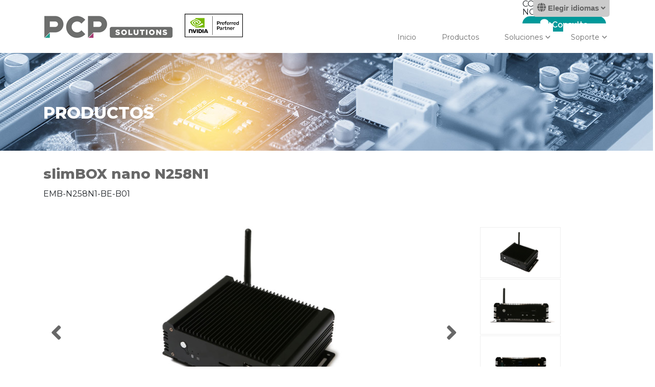

--- FILE ---
content_type: text/html; charset=UTF-8
request_url: https://www.pcpsol.com/es/product_detail.php?id=115&cid=62&page=1
body_size: 4819
content:

<!DOCTYPE html>
<html lang="en">

<head>
        <meta charset="UTF-8">
    <meta name="viewport" content="width=device-width, initial-scale=1.0">
    <meta http-equiv="X-UA-Compatible" content="ie=edge">
    <title>PCP Solutions</title>

    <link href="https://fonts.googleapis.com/css2?family=Montserrat:ital,wght@0,400;0,800;0,900;1,500;1,600&family=Raleway:wght@600;700&display=swap" rel="stylesheet">
    <link rel="stylesheet" href="../css/bootstrap-reboot.min.css">
    <link rel="stylesheet" href="../css/bootstrap-grid.min.css">
    <link rel="stylesheet" href="../css/slick.css">
    <link rel="stylesheet" href="https://cdnjs.cloudflare.com/ajax/libs/font-awesome/5.8.2/css/all.min.css">
    <link rel="stylesheet" href="../css/style.css"> 
    <link rel="stylesheet" href="../css/style_adj.css">   

<!-- Google Tag Manager -->
<script>(function(w,d,s,l,i){w[l]=w[l]||[];w[l].push({'gtm.start':
new Date().getTime(),event:'gtm.js'});var f=d.getElementsByTagName(s)[0],
j=d.createElement(s),dl=l!='dataLayer'?'&l='+l:'';j.async=true;j.src=
'https://www.googletagmanager.com/gtm.js?id='+i+dl;f.parentNode.insertBefore(j,f);
})(window,document,'script','dataLayer','GTM-WHCGGGNB');</script>
<!-- End Google Tag Manager -->	


</head>

<body>


    <div class="page-wrap">

        

<!-- Google Tag Manager (noscript) -->
<noscript><iframe src="https://www.googletagmanager.com/ns.html?id=GTM-WHCGGGNB"
height="0" width="0" style="display:none;visibility:hidden"></iframe></noscript>
<!-- End Google Tag Manager (noscript) -->

<header class="site-header">



	<div class="" style="margin-left: 80%;position: absolute;top: 0px;">

                COMUNÍQUESE CON NOSOTROS
                <a href="/cdn-cgi/l/email-protection#781116090d110a0138081b080b1714561b1715" class="contact-btn"><i class="fas fa-comments"></i>Consulta</a>

            </div>
            <div class="container">

                <div class="lang-dropdown" >
                    <button type="button" id="langDropdownToggle">
                    <i class="fas fa-globe"></i> Elegir idiomas <i class="fas fa-angle-down"></i> </i>
                  </button>
                    <div class="dropdown-menu">
                        <a class="dropdown-item" href="/en/product_detail.php?id=115&cid=62&page=1">ENGLISH</a>
                        <a class="dropdown-item" href="/tc/product_detail.php?id=115&cid=62&page=1">繁體中文</a>
                        <a class="dropdown-item" href="/sc/product_detail.php?id=115&cid=62&page=1">简体中文</a>
                        <a class="dropdown-item" href="/de/product_detail.php?id=115&cid=62&page=1">DEUTSCH</a>
                        <a class="dropdown-item" href="/es/product_detail.php?id=115&cid=62&page=1">ESPAÑOL</a>
                    </div>
                </div>
		

                <div class="site-logo">
                    <a href="index.php"><img src="../images/logo.png" alt="PCP Solutions Logo" class="img-fluid"></a>
					<img src="../images/nvidia-preferred-partner-badge-rgb-for-screen.png" style="max-height:60px"class="img-fluid">
                    <button type="button" class="menu-toggle" id="menuToggle"><i class="fas fa-bars"></i></button>
                </div>

                <nav class="site-main-nav">
                    <button type="button" class="menu-close" id="menuClose"><i class="fas fa-times"></i></button>
                    <ul class="nav-ul">
                        <li><a href="index.php">Inicio</a></li>
                        <li><a href="products.php">Productos</a></li>
                        <li class="has-submenu">
                            <a href="solutions.php?pid=4">Soluciones</a>
                            <ul class="submenu">
                                                                        <li><a href="solutions.php?pid=4">Descripción general</a></li>
                                                                                <li><a href="solutions.php?pid=8">Señalización digital</a></li>
                                                                                <li><a href="solutions.php?pid=13">Casino y juegos</a></li>
                                                                                <li><a href="solutions.php?pid=18">Dispositivo de información</a></li>
                                                                                <li><a href="solutions.php?pid=23">Seguridad</a></li>
                                                                                <li><a href="solutions.php?pid=28">Finanzas y bancos</a></li>
                                                                                <li><a href="solutions.php?pid=33">Industria y fabricación</a></li>
                                                                                <li><a href="solutions.php?pid=38">Sector médico y atención de la salud</a></li>
                                        

<!--                                 <li><a href="">Overview</a></li>
                                <li><a href="">Digital Signage</a></li>
                                <li><a href="">Casino & Gaming</a></li>
                                <li><a href="">Information Appliance</a></li>
                                <li><a href="">Security</a></li>
                                <li><a href="">Finance & Banking</a></li>
                                <li><a href="">Industrial & Manufacturing</a></li>
                                <li><a href="">Medical & Healthcare</a></li> -->
                            </ul>
                        </li>
                        <li class="has-submenu">
                            <a href="support.php?pid=3">Soporte</a>
                            <ul class="submenu">
                                                                        <li><a href="support.php?pid=3">Comuníquese con nosotros</a></li>
                                                                                <li><a href="support.php?pid=6">Oficina central</a></li>
                                                                                <li><a href="support.php?pid=7">Acerca de PCP Solutions</a></li>
                                        

                                <!-- <li><a href="">Contact Us</a></li>
                                <li><a href="">Head Office</a></li>
                                <li><a href="">About Us</a></li> -->
                            </ul>
                        </li>
                    </ul>

                </nav>

            </div>

        </header>
        <div class="page-title-top products-title-top">

            <div class="container">

                <h1>PRODUCTOS</h1>

            </div>

        </div>

        <main class="site-main-content py-4">

            <div class="container">

                                <div class="product-single">

                    <h2 class="product-title">
                        slimBOX nano N258N1                    </h2>
						<p>
                        EMB-N258N1-BE-B01                    </p>

                    <div class="row">

                        <div class="col-md-9 mb-4">

                            <div class="product-main-gallery">
                                <div><img src="../attachment/product/1594375224wAulN.jpg" alt="Product Image"></div><div><img src="../attachment/product/1594375174wMjOS.jpg" alt="Product Image"></div><div><img src="../attachment/product/1594375174hRWAm.jpg" alt="Product Image"></div><div><img src="../attachment/product/15943751746ODRS.jpg" alt="Product Image"></div>                            </div>

                        </div>

                        <div class="col-md-2 mb-4">

                            <div class="product-gallery-nav">

                                <div><img src="../attachment/product/1594375224wAulN.jpg"  alt="Product Image"></div><div><img src="../attachment/product/1594375174wMjOS.jpg"  alt="Product Image"></div><div><img src="../attachment/product/1594375174hRWAm.jpg"  alt="Product Image"></div><div><img src="../attachment/product/15943751746ODRS.jpg"  alt="Product Image"></div>
                            </div>

                        </div>

                    </div>

                    <ul class="nav-tabs">
                        <li class="active">
                            <a href="#desc">Descripción</a>
                        </li>
                        <li>
                            <a href="#specs">Especificaciones</a>
                        </li>
                        <li>
                            <a href="#downloads">Descargas</a>
                        </li>
                    </ul>
                    <div class="tab-content">
                        <div class="tab-pane" id="desc">
                            <h4>Descripción del producto</h4>
                            <span class="cms_content"><p>SKU: EMB-N258N1-BE-B01</p>

<p>&nbsp;</p>

<p>La exclusividad define a esta plataforma de alto rendimiento y versatilidad. Con un Tegra K1 de cuatro n&uacute;cleos NVIDIA en su n&uacute;cleo, el slimBOX nano N258N1 pone a disposici&oacute;n de sus proyectos la incre&iacute;ble potencia de una GPU Kepler con tecnolog&iacute;a CUDA, lo que mejora la eficiencia para las aplicaciones de uso intensivo de recursos y demuestra que es la &uacute;nica reproducci&oacute;n 4K perfecta en una plataforma ARM. Ya sea si lo necesita para un laboratorio de investigaci&oacute;n o para una vitrina de se&ntilde;alizaci&oacute;n digital Ultra HD din&aacute;mica, el slimBOX nano N258N1 est&aacute; concebido para la versatilidad. Un dise&ntilde;o sin ventilador permite que esta unidad se instale incluso en las ubicaciones m&aacute;s sensibles a ruidos. Un sistema operativo Linux precargado sienta las bases para una cantidad innumerable de aplicaciones industriales disponibles actualmente en el mercado.</p></span>
                        </div>
                        <div class="tab-pane cms-content" id="specs">
                            <h4>Especificaciones del producto</h4>
                            <p>SKU: EMB-N258N1-BE-B01</p>

<p>&nbsp;</p>

<table border="0" cellpadding="0" cellspacing="0" style="width:100%;" width="440">
	<tbody>
		<tr valign="top">
			<td border:1px="" dotted="" height="76" rowspan="3" width="72"><strong>Computing</strong><br />
			<strong>System</strong></td>
			<td border:1px="" dotted="" width="117">
			<p>Processor</p>
			</td>
			<td border:1px="" dotted="" width="251">
			<p>NVIDIA Tegra K1 (CD575M) 2.2GHz<br />
			Quad-core ARM Cortex-A15 SoC</p>
			</td>
		</tr>
		<tr valign="top">
			<td border:1px="" dotted="" width="117">
			<p>System Memory</p>
			</td>
			<td border:1px="" dotted="" width="251">
			<p>Onboard 2GB DDR3L @933Mhz</p>
			</td>
		</tr>
		<tr>
		</tr>
		<tr valign="top">
			<td border:1px="" dotted="" height="55" rowspan="2">
			<p><strong>Graphics</strong></p>
			</td>
			<td border:1px="" dotted="">
			<p>Graphics Engine</p>
			</td>
			<td border:1px="" dotted="" width="251">
			<p>NVIDIA Kepler GPU with 192 CUDA cores</p>
			</td>
		</tr>
		<tr valign="top">
			<td border:1px="" dotted="" height="34">
			<p>HD Video&nbsp;Capability</p>
			</td>
			<td border:1px="" dotted="" width="251">
			<p>HDMI 1.4a: 3840 x 2160 @30Hz;<br />
			4096 x 2160 @24Hz;&nbsp;3200 x 2000 @60Hz</p>
			</td>
		</tr>
		<tr valign="top">
			<td border:1px="" dotted="" height="55" rowspan="2">
			<p><strong>Storage</strong></p>
			</td>
			<td border:1px="" dotted="">
			<p>Mass Storage</p>
			</td>
			<td border:1px="" dotted="" width="251">
			<p>16GB eMMC Flash Storage</p>
			</td>
		</tr>
		<tr valign="top">
			<td border:1px="" dotted="" height="21">
			<p>Card Reader</p>
			</td>
			<td border:1px="" dotted="" width="251">
			<p>SD/SDHC/SDXC</p>
			</td>
		</tr>
		<tr valign="top">
			<td border:1px="" dotted="" height="270" rowspan="9">
			<p><strong>I/O Ports</strong></p>
			</td>
			<td border:1px="" dotted="">
			<p>Video Output</p>
			</td>
			<td border:1px="" dotted="" width="251">
			<p>1 x HDMI 1.4<br />
			1 x DisplayPort 1.2</p>
			</td>
		</tr>
		<tr valign="top">
			<td border:1px="" dotted="" height="34">
			<p>Audio</p>
			</td>
			<td border:1px="" dotted="" width="251">
			<p>Microphone, Headphone</p>
			</td>
		</tr>
		<tr valign="top">
			<td border:1px="" dotted="" height="34">
			<p>USB Port</p>
			</td>
			<td border:1px="" dotted="" width="251">
			<p>2 x USB 3.0 Type-A<br />
			2 x USB 2.0 Type-A</p>
			</td>
		</tr>
		<tr valign="top">
			<td border:1px="" dotted="" height="34">
			<p>LAN</p>
			</td>
			<td border:1px="" dotted="" width="251">
			<p>1 x Gigabit LAN</p>
			</td>
		</tr>
		<tr valign="top">
			<td border:1px="" dotted="" height="34">
			<p>Antenna</p>
			</td>
			<td border:1px="" dotted="" width="251">
			<p>1 x&nbsp;WiFi SMA connector</p>
			</td>
		</tr>
		<tr valign="top">
			<td border:1px="" dotted="" height="34">
			<p>WiFi</p>
			</td>
			<td border:1px="" dotted="" width="251">
			<p>802.11ac/a/b/g/n</p>
			</td>
		</tr>
		<tr valign="top">
			<td border:1px="" dotted="" height="34">
			<p>Legacy I/O</p>
			</td>
			<td border:1px="" dotted="" width="251">
			<p>1 x RS-232 serial port</p>
			</td>
		</tr>
		<tr valign="top">
			<td border:1px="" dotted="" height="34">
			<p>Expansion</p>
			</td>
			<td border:1px="" dotted="" width="251">
			<p>1 x mini-PCIe&nbsp;half-size slot for WIFI module</p>
			</td>
		</tr>
		<tr>
		</tr>
		<tr valign="top">
			<td border:1px="" dotted="" height="34" rowspan="3">
			<p><strong>Mechanical</strong></p>
			</td>
			<td border:1px="" dotted="" height="34">
			<p>Case</p>
			</td>
			<td border:1px="" dotted="" width="251">
			<p>Fanless aluminum extrusion enclosure<br />
			Dimension&nbsp;160mm(W) x 132mm(D) x 50.7mm(H)</p>
			</td>
		</tr>
		<tr valign="top">
			<td border:1px="" dotted="" height="34">
			<p>Power Supply</p>
			</td>
			<td border:1px="" dotted="" width="251">
			<p>Universal AC Adapter O/P: DC 12V/60W<br />
			2 x AC power cords for US and EU regions</p>
			</td>
		</tr>
		<tr valign="top">
			<td border:1px="" dotted="" height="34">
			<p>Case Mounting</p>
			</td>
			<td border:1px="" dotted="" width="251">
			<p>L-shape mounting, VESA mounting holes,<br />
			Rubber feet, DIN rail holes</p>
			</td>
		</tr>
		<tr valign="top">
			<td border:1px="" colspan="2" dotted="" height="34">
			<p><strong>Supported Operating System</strong></p>
			</td>
			<td border:1px="" dotted="" width="251">
			<p>Linux for Tegra (L4T) OS based on Ubuntu 14.04<br />
			Linux kernel 3.10.24</p>
			</td>
		</tr>
		<tr valign="top">
			<td border:1px="" colspan="2" dotted="" height="34"><strong>Longevity Support</strong></td>
			<td border:1px="" dotted="" width="251">Yes</td>
		</tr>
	</tbody>
</table>                        </div>
                        <div class="tab-pane cms-content" id="downloads">
                            <h4>Descargas</h4>
                            <table border="0" cellpadding="1" cellspacing="1" style="width:270px;">
	<tbody>
		<tr>
			<td><strong>Folleto del producto</strong></td>
			<td><strong><a download="N258N1_ProductBrochure.pdf" href="../attachment/upload/N258N1_ProductBrochure.pdf"><img alt="" src="../attachment/upload/pdf_icon.png" style="width: 70px; height: 66px;" /></a></strong></td>
		</tr>
		<tr>
			<td>&nbsp;</td>
			<td>&nbsp;</td>
		</tr>
		<tr>
			<td><strong>Im&aacute;genes del producto</strong></td>
			<td><a download="N258N1_ProductImage.zip" href="../attachment/upload/N258N1_ProductImage.zip"><img alt="" src="../attachment/upload/zip_icon.png" style="width: 70px; height: 70px;" /></a></td>
		</tr>
	</tbody>
</table>

<p>&nbsp;</p>                        </div>
                                                <a href="products.php?cid=62page=1" class="back-btn">Regresar</a>
                    </div>
            </div>

            </div>

        </main>

        <footer class="site-footer">

    <div class="container">

        <div class="row d-md-flex align-items-center">

            <div class="col-md-6">

                <small></small>

            </div>

           <!-- <div class="col-md-6 d-flex align-items-center justify-content-md-end justify-content-center">

                COMUNÍQUESE CON NOSOTROS
                <a href="mailto:inquiry@pcpsol.com" class="contact-btn"><i class="fas fa-comments"></i>Consulta</a>

            </div>-->

        </div>

    </div>

</footer>
        <div class="overlay"></div>

    </div>

    <script data-cfasync="false" src="/cdn-cgi/scripts/5c5dd728/cloudflare-static/email-decode.min.js"></script><script src="../js/jquery.js"></script>
<script src="../js/slick.min.js"></script>
<script src="../js/script.js"></script>

<script>
    $(function() {

        $('.tab-content #desc').show();

        $('.nav-tabs li a').click(function(e) {

            e.preventDefault();
            var target = $(this).attr('href');
            $(this).parent().addClass('active');
            $('.nav-tabs li').removeClass('active');
            $('.tab-content .tab-pane').hide();
            $(target).fadeIn();

        });


        $('.product-main-gallery').slick({
            slidesToShow: 1,
            slidesToScroll: 1,
            dots: false,
            asNavFor: '.product-gallery-nav',
            prevArrow: '<button type="button" class="prev"><i class="fas fa-angle-left"></i></button>',
            nextArrow: '<button type="button" class="next"><i class="fas fa-angle-right"></i></button>'
        });
        $('.product-gallery-nav').slick({
            slidesToShow: 4,
            slidesToScroll: 1,
            asNavFor: '.product-main-gallery',
            dots: false,
            centerMode: false,
            focusOnSelect: true,
            vertical: true,
            verticalSwiping: true,
            prevArrow: '<button type="button" class="prev"><i class="fas fa-angle-up"></i></button>',
            nextArrow: '<button type="button" class="next"><i class="fas fa-angle-down"></i></button>',
            responsive: [{
                breakpoint: 768,
                settings: {
                    vertical: false,
                    verticalSwiping: false,
                    prevArrow: '<button type="button" class="prev"><i class="fas fa-angle-left"></i></button>',
                    nextArrow: '<button type="button" class="next"><i class="fas fa-angle-right"></i></button>',
                }
            }, {
                breakpoint: 480,
                settings: {
                    slidesToShow: 2,
                    vertical: false,
                    verticalSwiping: false,
                    prevArrow: '<button type="button" class="prev"><i class="fas fa-angle-left"></i></button>',
                    nextArrow: '<button type="button" class="next"><i class="fas fa-angle-right"></i></button>',
                }
            }]
        });

        $('#cboFilter1, #cboFilter2, #cboFilter3, #cboFilter4, #cboFilter5').change(function() {
            location.href = "products.php?cid=62"
                            + "&f1=" + $("#cboFilter1").val() 
                            + "&f2=" + $("#cboFilter2").val() 
                            + "&f3=" + $("#cboFilter3").val() 
                            + "&f4=" + $("#cboFilter4").val() 
                            + "&f5=" + $("#cboFilter5").val() ;
        });
        
        $('.page-wrap.subpage').css('min-height',screen.height - 50);

        // john 2020-7-27 add 重置功能
        $(".product-sr-form #reset").click(function () {
            window.location.href="products.php";
        });
    });
</script>
<script defer src="https://static.cloudflareinsights.com/beacon.min.js/vcd15cbe7772f49c399c6a5babf22c1241717689176015" integrity="sha512-ZpsOmlRQV6y907TI0dKBHq9Md29nnaEIPlkf84rnaERnq6zvWvPUqr2ft8M1aS28oN72PdrCzSjY4U6VaAw1EQ==" data-cf-beacon='{"version":"2024.11.0","token":"cefe8150db8342fe8f43ff3f40761ff4","r":1,"server_timing":{"name":{"cfCacheStatus":true,"cfEdge":true,"cfExtPri":true,"cfL4":true,"cfOrigin":true,"cfSpeedBrain":true},"location_startswith":null}}' crossorigin="anonymous"></script>
</body>

</html>

--- FILE ---
content_type: text/css
request_url: https://www.pcpsol.com/css/style.css
body_size: 5264
content:
body {
    background-color: #ffffff;
    font-family: 'Montserrat', sans-serif;
    font-size: 1rem;
    line-height: 1.7;
}

a {
    display: inline-block;
    -webkit-transition: all 0.3s ease-in-out;
    -o-transition: all 0.3s ease-in-out;
    transition: all 0.3s ease-in-out;
    color: #6d6d6d;
}

a:hover {
    color: #01999a;
    text-decoration: none;
}

h1,
h2,
h3,
h4,
h5,
h6 {
    font-weight: 700;
    line-height: 1.3;
}

ul,
ol {
    margin: 0;
    padding: 0;
    list-style: none;
}

.img-fluid {
    max-width: 100%;
}

.menu-toggle,
.menu-close {
    display: -webkit-inline-box;
    display: -ms-inline-flexbox;
    display: inline-flex;
    -webkit-box-align: center;
    -ms-flex-align: center;
    align-items: center;
    -webkit-box-pack: center;
    -ms-flex-pack: center;
    justify-content: center;
    -webkit-box-flex: 0;
    -ms-flex: 0 0 40px;
    flex: 0 0 40px;
    width: 40px;
    height: 40px;
    background: #000000;
    color: #ffffff;
    border: none;
    -webkit-user-select: none;
    -moz-user-select: none;
    -ms-user-select: none;
    user-select: none;
    cursor: pointer;
}

.overlay {
    position: fixed;
    top: 0;
    left: 0;
    right: 0;
    bottom: 0;
    background-color: rgba(0, 0, 0, 0.5);
    opacity: 0;
    visibility: hidden;
    z-index: 999;
    -webkit-transition: opacity 300ms ease-in-out;
    -o-transition: opacity 300ms ease-in-out;
    transition: opacity 300ms ease-in-out;
}

.page-wrap {
    position: relative;
    top: 0;
    left: 0;
    -webkit-transition: left 610ms cubic-bezier(0, .8, .55, 1);
    -o-transition: left 610ms cubic-bezier(0, .8, .55, 1);
    transition: left 610ms cubic-bezier(0, .8, .55, 1);
}

.page-wrap.show {
    left: 300px;
}

.page-title-top {
    width: 100%;
    height: 200px;
    background: url('../images/products-title-top.jpg') no-repeat center center;
    background-size: cover;
    display: -webkit-box;
    display: -ms-flexbox;
    display: flex;
}

.products-title-top {
    background: url('../images/banner_PRODUCTS.jpg') no-repeat center center;
}

.solutions-title-top {
    background: url('../images/banner_SOLUTIONS.jpg') no-repeat center center;
}

.support-title-top {
    background: url('../images/banner_SUPPORT.jpg') no-repeat center center;
}

.page-title-top .container {
    display: -webkit-box;
    display: -ms-flexbox;
    display: flex;
    -webkit-box-pack: start;
    -ms-flex-pack: start;
    justify-content: start;
    -webkit-box-align: end;
    -ms-flex-align: end;
    align-items: flex-end;
}

.page-title-top h1 {
    text-transform: uppercase;
    color: #ffffff;
    padding-bottom: 3.125rem;
}

/*======Header=====*/

.site-header {
    line-height: 1;
    padding: 2.0625rem 0 0 0;
}

.site-header>.container {
    position: relative;
}

.site-logo {
    display: -webkit-box;
    display: -ms-flexbox;
    display: flex;
    -webkit-box-align: end;
    -ms-flex-align: end;
    align-items: flex-end;
    -webkit-box-pack: start;
    -ms-flex-pack: start;
    justify-content: flex-start;
    padding-bottom: 1.25rem;
}

.site-logo a {
    padding-right: 0.9375rem;
    -webkit-box-flex: 0;
    -ms-flex: 0 0 auto;
    flex: 0 0 auto;
}

.site-logo .menu-toggle {
    margin-left: auto;
}

.lang-dropdown {
    position: absolute;
    top: -33px;
    right: 15px;
    font-family: 'Lato', sans-serif;
    font-weight: 700;
    border-bottom-left-radius: 5px;
    border-bottom-right-radius: 5px;
    background-color: #cbcbcb;
}

.lang-dropdown.show {
    border-radius: 0;
}

.lang-dropdown button {
    color: #656565;
    background: transparent;
    border: none;
    padding: 0.3125rem 0.5rem 0.625rem 0.5rem;
    cursor: pointer;
    -webkit-user-select: none;
    -moz-user-select: none;
    -ms-user-select: none;
    user-select: none;
    font-weight: 700;
    font-size: 0.9375rem;
    outline: 0;
}

.lang-dropdown .fa-globe {
    font-size: 1.125rem;
}

.lang-dropdown .fa-angle-down {
    font-size: 0.875rem;
}

.lang-dropdown .dropdown-menu {
    display: none;
    position: relative;
    top: 100%;
    left: 0;
    width: 100%;
    z-index: 5;
    border-bottom-left-radius: 5px;
    border-bottom-right-radius: 5px;
    overflow: hidden;
}

.lang-dropdown .dropdown-menu .dropdown-item {
    display: block;
    padding: 0.3125rem 0.625rem;
    background: #cbcbcb;
    color: #656565;
    font-size: 1rem;
}

.lang-dropdown .dropdown-menu .dropdown-item:hover {
    background: #ffffff;
    color: #656565;
}

.site-main-nav .nav-ul li a {
    display: block;
    font-weight: 500;
    /* text-transform: uppercase; */
    background-color: #ffffff;
    font-size: 0.875rem;
}

.site-main-nav .nav-ul>li>a {
    padding: 0.625rem 0.9375rem;
}

.site-main-nav .has-submenu,
.site-main-nav .has-submenu>a {
    position: relative;
}

.site-main-nav .has-submenu>a::after {
    content: '';
    display: block;
    width: 10px;
    height: 10px;
    position: absolute;
    top: 50%;
    -webkit-transform: translateY(-50%) rotate(90deg);
    -ms-transform: translateY(-50%) rotate(90deg);
    transform: translateY(-50%) rotate(90deg);
    right: 5px;
    opacity: 1;
    background: url("data:image/svg+xml,%3Csvg width='1024' height='1792' xmlns='http://www.w3.org/2000/svg'%3E%3Cg%3E%3Ctitle%3Ebackground%3C/title%3E%3Crect fill='none' id='canvas_background' height='1794' width='1026' y='-1' x='-1'/%3E%3C/g%3E%3Cg%3E%3Ctitle%3ELayer 1%3C/title%3E%3Cpath fill='%23666666' stroke='null' id='svg_1' d='m992.9905,895.999992q0,21.487548 -16.528883,38.016431l-770.245941,770.245941q-16.528883,16.528883 -38.016431,16.528883t-38.016431,-16.528883l-82.644414,-82.644414q-16.528883,-16.528883 -16.528883,-38.016431t16.528883,-38.016431l649.585096,-649.585096l-649.585096,-649.585096q-16.528883,-16.528883 -16.528883,-38.016431t16.528883,-38.016431l82.644414,-82.644414q16.528883,-16.528883 38.016431,-16.528883t38.016431,16.528883l770.245941,770.245941q16.528883,16.528883 16.528883,38.016431z'/%3E%3C/g%3E%3C/svg%3E") no-repeat center center;
    background-size: contain;
    -webkit-transform-origin: center center;
    -ms-transform-origin: center center;
    transform-origin: center center;
    -webkit-transition: opacity 300ms ease-in-out;
    -o-transition: opacity 300ms ease-in-out;
    transition: opacity 300ms ease-in-out;
}

.site-main-nav .submenu a {
    padding: 0.625rem 1.25rem;
}

.site-main-nav .submenu .submenu a {
    padding: 0.625rem 1.5625rem;
}

@media screen and (min-width:992px) {
    .site-header {
        padding-top: 1.25rem;
    }
    .lang-dropdown {
        top: -20px;
    }
    .site-header .menu-toggle,
    .site-header .menu-close {
        display: none;
    }
    .site-header>.container {
        display: -webkit-box;
        display: -ms-flexbox;
        display: flex;
        -webkit-box-align: end;
        -ms-flex-align: end;
        align-items: flex-end;
        -webkit-box-pack: start;
        -ms-flex-pack: start;
        justify-content: flex-start;
    }
    .site-logo {
        -webkit-box-flex: 0;
        -ms-flex: 0 0 auto;
        flex: 0 0 auto;
    }
    .site-main-nav {
        -webkit-box-flex: 1;
        -ms-flex: 1 1 auto;
        flex: 1 1 auto;
        margin-left: auto;
    }
    .site-main-nav .nav-ul {
        display: -webkit-box;
        display: -ms-flexbox;
        display: flex;
        -webkit-box-align: center;
        -ms-flex-align: center;
        align-items: center;
        -webkit-box-pack: end;
        -ms-flex-pack: end;
        justify-content: flex-end;
        margin-top: 1.25rem;
    }
    .site-main-nav .nav-ul>li>a {
        padding: 1.25rem 0.9375rem 1.25rem 0.9375rem;
        margin-left: 1.25rem;
    }
    .site-main-nav .nav-ul>.has-submenu>a {
        padding-right: 1.25rem;
    }
    .site-main-nav .submenu {
        position: absolute;
        top: 100%;
        left: 0;
        min-width: 200px;
        z-index: 10;
        opacity: 0;
        border: 1px solid #eee;
        visibility: hidden;
        -webkit-transition: opacity 300ms ease-in-out, visibility 300ms ease-in-out;
        -o-transition: opacity 300ms ease-in-out, visibility 300ms ease-in-out;
        transition: opacity 300ms ease-in-out, visibility 300ms ease-in-out;
        -webkit-box-shadow: 0px 35px 70px -29px rgba(0, 0, 0, 0.05);
        box-shadow: 0px 35px 70px -29px rgba(0, 0, 0, 0.05);
    }
    .site-main-nav .submenu li:not(:last-child) a {
        border-bottom: 1px solid #eee;
    }
    .site-main-nav .submenu .submenu {
        top: 0;
        left: 100%;
    }
    .site-main-nav .submenu .has-submenu>a::after {
        -webkit-transform: translateY(-50%) rotate(0deg);
        -ms-transform: translateY(-50%) rotate(0deg);
        transform: translateY(-50%) rotate(0deg);
    }
    .site-main-nav .has-submenu:hover>.submenu {
        opacity: 1;
        visibility: visible;
    }
}

@media screen and (max-width:991px) {
    .site-main-nav {
        position: fixed;
        width: 300px;
        height: 100%;
        top: 0;
        left: -400px;
        background: #ffffff;
        z-index: 1000;
        overflow: auto;
        -webkit-box-shadow: 17px 2px 40px 0px rgba(0, 0, 0, 0.19);
        box-shadow: 17px 2px 40px 0px rgba(0, 0, 0, 0.19);
        -webkit-transition: all 610ms cubic-bezier(0, .8, .55, 1);
        -o-transition: all 610ms cubic-bezier(0, .8, .55, 1);
        transition: all 610ms cubic-bezier(0, .8, .55, 1);
    }
    .site-main-nav.show {
        left: 0;
    }
    .site-main-nav .menu-close {
        position: absolute;
        top: 0;
        right: 0;
        z-index: 2;
    }
    .site-main-nav .nav-ul {
        padding-top: 2.5rem;
    }
    .site-main-nav .nav-ul>li {
        border-bottom: 1px solid #eeeeee;
    }
    .site-main-nav .submenu {
        display: none;
    }
    .site-main-nav .submenu li {
        border-top: 1px solid #eeeeee;
    }
}


/*=========Footer=========*/

.site-footer {
    padding: 0.625rem 0;
    line-height: 1;
    font-weight: 500;
    text-transform: uppercase;
    text-align: center;
    border-top: 1px solid #eee;
}

.site-footer small {
    display: block;
    font-size: 0.8125rem;
    text-transform: none;
    margin-bottom: 0.625rem;
}

.site-footer .contact-btn {
    margin-left: 0.5rem;
}

.contact-btn {
    -webkit-box-flex: 0;
    -ms-flex: 0 0 auto;
    flex: 0 0 auto;
    background-color: #01999a;
    cursor: pointer;
    -webkit-user-select: none;
    -moz-user-select: none;
    -ms-user-select: none;
    user-select: none;
    border: none;
    color: #ffffff;
    text-transform: none;
    padding: 0.3125rem 2.1875rem;
    border-radius: 100px;
    font-family: 'Raleway', sans-serif;
}

.contact-btn .fas {
    font-size: 1.25rem;
}

.contact-btn:hover {
    background-color: #016869;
    color: #ffffff;
}


/*=======Homepage=========*/

.home-main-banner img {
    width: 100%;
}

.hm-product {
    -webkit-box-flex: 1;
    -ms-flex: 1 1 auto;
    flex: 1 1 auto;
    display: block;
    position: relative;
    background-color: #333333;
}

.hm-product a {
    display: block;
}

.hm-product .product-img {
    background-color: #000000;
    border: 1px solid #eee;
    margin-right: -0.0625rem;
    overflow: hidden;
}

.hm-product .product-img img {
    width: 100%;
    -webkit-transform: scale(1);
    -ms-transform: scale(1);
    transform: scale(1);
    opacity: 1;
    -webkit-transition: opacity 300ms ease-in-out, -webkit-transform 300ms ease-in-out;
    transition: opacity 300ms ease-in-out, -webkit-transform 300ms ease-in-out;
    -o-transition: transform 300ms ease-in-out, opacity 300ms ease-in-out;
    transition: transform 300ms ease-in-out, opacity 300ms ease-in-out;
    transition: transform 300ms ease-in-out, opacity 300ms ease-in-out, -webkit-transform 300ms ease-in-out;
}

.hm-product:hover .product-img img {
    -webkit-transform: scale(1.2);
    -ms-transform: scale(1.2);
    transform: scale(1.2);
    opacity: 0.8;
}

.hm-product h3 {
    color: #ffffff;
    padding: 0.625rem;
    font-weight: 500;
    -webkit-transition: background-color 300ms ease-in-out;
    -o-transition: background-color 300ms ease-in-out;
    transition: background-color 300ms ease-in-out;
    font-size: 1rem;
    text-align: center;
    margin: 0;
}

.hm-product h3 a {
    color: #ffffff;
}

.hm-product:hover {
    background-color: #01999a;
}

.about-us {
    background: url('../images/about-bg.jpg') no-repeat center center;
    background-size: cover;
    padding: 3.125rem 0 1.875rem 0;
    color: #ffffff;
}

.about-us h2 {
    font-size: 1.75rem;
    font-weight: 700;
    text-transform: uppercase;
    color: #ffffff;
}

.about-us p {
    width: 100%;
    max-width: 700px;
    text-align: justify;
}


/*======Products=========*/

.product-sr-form {
    margin-bottom: 1.875rem;
}

.product-sr-form select {
    width: 100%;
    height: 45px;
    padding: 0.4375rem 1.875rem 0.4375rem 0.9375rem;
    border: 1px solid #3a3a3a;
    color: #ffffff;
    background: #333333 url("data:image/svg+xml,%0A%3Csvg width='1157' height='736' xmlns='http://www.w3.org/2000/svg'%3E%3Cg%3E%3Ctitle%3Ebackground%3C/title%3E%3Crect fill='none' id='canvas_background' height='738' width='1159' y='-1' x='-1'/%3E%3C/g%3E%3Cg%3E%3Ctitle%3ELayer 1%3C/title%3E%3Cpath fill='%23ffffff' id='svg_1' d='m1077.5,160q0,13 -10,23l-466,466q-10,10 -23,10t-23,-10l-466,-466q-10,-10 -10,-23t10,-23l50,-50q10,-10 23,-10t23,10l393,393l393,-393q10,-10 23,-10t23,10l50,50q10,10 10,23z'/%3E%3Cellipse ry='1.917811' id='svg_2' cy='658.76714' cx='2078' stroke-opacity='null' stroke-width='null' stroke='null' fill='%23ffffff'/%3E%3C/g%3E%3C/svg%3E") no-repeat calc(100% - 10px) center;
    background-size: 14px 9px;
    -webkit-appearance: none;
    -moz-appearance: none;
    appearance: none;
    font-weight: 500;
}

.left-sidebar h3 {
    background-color: #a8a8a8;
    color: #ffffff;
    text-transform: uppercase;
    line-height: 1;
    font-size: 1.25rem;
    padding: 0.625rem 0.9375rem;
    font-weight: 400;
    margin: 0;
}

.list-wrap {
    background-color: #e7e7e9;
    padding: 1rem 0.9375rem;
    position: relative;
}

.list-wrap::after {
    content: '';
    display: block;
    position: absolute;
    bottom: 0;
    left: 0;
    right: 0;
    margin: 0 auto;
    background-color: #cdcdcf;
    width: calc(100% - 30px);
    height: 1px;
}

.list-wrap h4 {
    font-weight: normal;
    font-size: 1.1rem;
    color: #3f3f41;
    /*margin-bottom: 0.9375rem;*/
}

.list-wrap ul li {
    position: relative;
    margin-bottom: 0.9375rem;
    font-size: 0.875rem;
}

.list-wrap ul li:last-child {
    margin-bottom: 0;
}

.list-wrap ul li a {
    display: block;
    position: relative;
    padding-left: 1.5625rem;
    font-weight: 500;
    line-height: 1;
    color: #39393b;
}

.list-wrap ul li a::before {
    content: '';
    display: block;
    position: absolute;
    top: 50%;
    left: 0;
    width: 15px;
    height: 15px;
    background: #a6a6a6 url("data:image/svg+xml,%0A%3Csvg width='1157' height='736' xmlns='http://www.w3.org/2000/svg'%3E%3Cg%3E%3Ctitle%3Ebackground%3C/title%3E%3Crect fill='none' id='canvas_background' height='738' width='1159' y='-1' x='-1'/%3E%3C/g%3E%3Cg%3E%3Ctitle%3ELayer 1%3C/title%3E%3Cpath fill='%23ffffff' id='svg_1' d='m1077.5,160q0,13 -10,23l-466,466q-10,10 -23,10t-23,-10l-466,-466q-10,-10 -10,-23t10,-23l50,-50q10,-10 23,-10t23,10l393,393l393,-393q10,-10 23,-10t23,10l50,50q10,10 10,23z'/%3E%3Cellipse ry='1.917811' id='svg_2' cy='658.76714' cx='2078' stroke-opacity='null' stroke-width='null' stroke='null' fill='%23ffffff'/%3E%3C/g%3E%3C/svg%3E") no-repeat center center;
    background-size: 9px 6px;
    border-radius: 50%;
    -webkit-transform: translateY(-50%) rotate(-90deg);
    -ms-transform: translateY(-50%) rotate(-90deg);
    transform: translateY(-50%) rotate(-90deg);
    -webkit-transition: background-color 300ms ease-in-out;
    -o-transition: background-color 300ms ease-in-out;
    transition: background-color 300ms ease-in-out;
}

.list-wrap ul li a:hover {
    color: #01999a;
}

.list-wrap ul li a:hover::before {
    background-color: #333333;
}

.product {
    display: block;
    position: relative;
    border: 1px solid #eee;
    margin-right: -0.0625rem;
    margin-bottom: 1.875rem;
}

.product .product-img {
    background-color: #000000;
    overflow: hidden;
}

.product .product-img a {
    display: block;
}

.product .product-img img {
    width: 100%;
    opacity: 1;
    -webkit-transform: scale(1);
    -ms-transform: scale(1);
    transform: scale(1);
    -webkit-transition: opacity 300ms ease-in-out, -webkit-transform 300ms ease-in-out;
    transition: opacity 300ms ease-in-out, -webkit-transform 300ms ease-in-out;
    -o-transition: transform 300ms ease-in-out, opacity 300ms ease-in-out;
    transition: transform 300ms ease-in-out, opacity 300ms ease-in-out;
    transition: transform 300ms ease-in-out, opacity 300ms ease-in-out, -webkit-transform 300ms ease-in-out;
}

.product .product-img:hover img {
    opacity: 0.7;
    -webkit-transform: scale(1.1);
    -ms-transform: scale(1.1);
    transform: scale(1.1);
}

.product h3 {
    margin: 0;
    padding: 0.625rem 0.9375rem;
    font-size: 1.25rem;
}

.pagination {
    width: 100%;
    margin: 0;
    padding: 0;
    list-style: none;
    display: -webkit-box;
    display: -ms-flexbox;
    display: flex;
    -webkit-box-pack: start;
    -ms-flex-pack: start;
    justify-content: flex-start;
    -ms-flex-wrap: wrap;
    flex-wrap: wrap;
}

.pagination .page-item {
    margin-left: 0.625rem;
}

.pagination .page-link {
    display: block;
    line-height: 1;
    padding: 0.3125rem 0.5625rem;
    background-color: transparent;
    color: #686868;
    font-size: 1rem;
    font-weight: 500;
    -webkit-transition: background 300ms ease-in-out, color 300ms ease-in-out;
    -o-transition: background 300ms ease-in-out, color 300ms ease-in-out;
    transition: background 300ms ease-in-out, color 300ms ease-in-out;
}

.pagination .prev a,
.pagination .next a {
    background-color: #7a7a7a;
    color: #ffffff;
    padding: 0.25rem 0.5625rem;
}

.pagination .page-link:hover {
    background-color: #15a1a3;
    color: #ffffff;
}


/*========Product-single========*/

.product-single .product-title {
    font-size: 1.7rem;
    color: #686868;
}

.product-main-gallery img,
.product-gallery-nav img {
    width: 100%;
}

.product-main-gallery {
    padding: 0 3.75rem;
}

.product-main-gallery .slick-arrow {
    display: -webkit-box;
    display: -ms-flexbox;
    display: flex;
    -webkit-box-align: center;
    -ms-flex-align: center;
    align-items: center;
    -webkit-box-pack: center;
    -ms-flex-pack: center;
    justify-content: center;
    cursor: pointer;
    border: none;
    background: #ffffff;
    color: #686868;
    width: 50px;
    height: 50px;
    font-size: 2.8125rem;
    position: absolute;
    top: 50%;
    outline: 0;
    -webkit-transform: translateY(-50%);
    -ms-transform: translateY(-50%);
    transform: translateY(-50%);
    z-index: 100;
}

.product-main-gallery .slick-arrow:hover {
    color: #01999a;
}

.product-main-gallery .slick-arrow.prev {
    left: 0;
}

.product-main-gallery .slick-arrow.next {
    right: 0;
}

.product-gallery-nav img {
    border: 1px solid #eee;
}

.nav-tabs li a {
    display: block;
    position: relative;
    background-color: #a5a5a5;
    font-weight: 700;
    color: #323232;
    text-align: center;
    padding: 0.625rem;
    font-size: 1.125rem;
    -webkit-user-select: none;
    -moz-user-select: none;
    -ms-user-select: none;
    user-select: none;
}

.nav-tabs li a::after {
    content: '';
    display: block;
    position: absolute;
    top: -4px;
    right: -10px;
    width: 0;
    height: 0;
    border-left: 15px solid transparent;
    border-right: 15px solid transparent;
    border-bottom: 15px solid #ffffff;
    -webkit-transform: rotate(45deg);
    -ms-transform: rotate(45deg);
    transform: rotate(45deg);
}

.nav-tabs li a:hover,
.nav-tabs .active a {
    background-color: #333333;
    color: #ffffff;
}

.tab-content .tab-pane {
    display: none;
    padding: 1.875rem 0;
}

.tab-content .tab-pane h4 {
    font-weight: 700;
    color: #696969;
}

.back-btn {
    display: block;
    width: 70px;
    text-align: right;
    background: transparent;
    margin-left: auto;
    font-size: 1.125rem;
    font-weight: 700;
    text-transform: uppercase;
    line-height: 1;
    cursor: pointer;
    -webkit-user-select: none;
    -moz-user-select: none;
    -ms-user-select: none;
    user-select: none;
    margin-left: auto;
}

@media screen and (min-width:576px) {
    .product-sr-form {
        display: -webkit-box;
        display: -ms-flexbox;
        display: flex;
        -webkit-box-align: start;
        -ms-flex-align: start;
        align-items: flex-start;
        -webkit-box-pack: start;
        -ms-flex-pack: start;
        justify-content: flex-start;
        -ms-flex-wrap: wrap;
        flex-wrap: wrap;
    }
    .product-sr-form select {
        width: 50%;
    }
}

@media screen and (min-width:768px) {
    .site-footer small {
        margin-bottom: 0;
    }
    .product-sr-form select {
        width: 33.33%;
    }
    .product-gallery-nav {
        padding: 2.1875rem 0;
    }
    .product-gallery-nav .slick-arrow {
        display: block;
        position: absolute;
        left: 0;
        width: 100%;
        height: 35px;
        background: #ffffff;
        color: #bbbbbb;
        text-align: center;
        border: none;
        font-size: 1.875rem;
        padding: 0;
        line-height: 1;
        cursor: pointer;
        outline: 0;
        z-index: 100;
        -webkit-transition: color 300ms ease-in-out;
        -o-transition: color 300ms ease-in-out;
        transition: color 300ms ease-in-out;
    }
    .product-gallery-nav .slick-arrow:hover {
        color: #333333;
    }
    .product-gallery-nav .slick-arrow.prev {
        top: 0;
    }
    .product-gallery-nav .slick-arrow.next {
        bottom: 0;
    }
    .nav-tabs {
        display: -webkit-box;
        display: -ms-flexbox;
        display: flex;
        -webkit-box-align: start;
        -ms-flex-align: start;
        align-items: flex-start;
        -webkit-box-pack: justify;
        -ms-flex-pack: justify;
        justify-content: space-between;
    }
    .nav-tabs li {
        -webkit-box-flex: 0;
        -ms-flex: 0 1 33%;
        flex: 0 1 33%;
    }
    .site-footer {
        text-align: left;
    }
    .sidebar-toggle,
    .left-sidebar .menu-close {
        display: none;
    }
}

@media screen and (min-width:992px) {
    .product-sr-form select {
        /*width: 20%;*/
        /*john 2020-7-27 edit*/
        width: 17%;
        border-right: 1px solid #ffffff;
    }
    .product-sr-form select:last-child {
        border-right: none;
    }
}

@media screen and (max-width:767px) {
    .product-gallery-nav {
        padding: 0 1.875rem;
    }
    .product-gallery-nav .slick-arrow {
        display: -webkit-box;
        display: -ms-flexbox;
        display: flex;
        -webkit-box-align: center;
        -ms-flex-align: center;
        align-items: center;
        -webkit-box-pack: center;
        -ms-flex-pack: center;
        justify-content: center;
        background: #ffffff;
        color: #bbbbbb;
        padding: 0;
        position: absolute;
        top: 0;
        width: 30px;
        height: 100%;
        font-size: 1.875rem;
        border: none;
        cursor: pointer;
    }
    .product-gallery-nav .slick-arrow:hover {
        color: #333333;
    }
    .product-gallery-nav .slick-arrow.prev {
        left: 0;
    }
    .product-gallery-nav .slick-arrow.next {
        right: 0;
    }
}

@media screen and (max-width:767px) {
    .left-sidebar {
        position: fixed;
        width: 300px;
        height: 100%;
        padding: 0;
        top: 0;
        left: -400px;
        background: #e7e7e9;
        z-index: 1000;
        overflow: auto;
        -webkit-box-shadow: 17px 2px 40px 0px rgba(0, 0, 0, 0.19);
        box-shadow: 17px 2px 40px 0px rgba(0, 0, 0, 0.19);
        -webkit-transition: all 610ms cubic-bezier(0, .8, .55, 1);
        -o-transition: all 610ms cubic-bezier(0, .8, .55, 1);
        transition: all 610ms cubic-bezier(0, .8, .55, 1);
    }
    .left-sidebar.show {
        left: 0;
    }
    .left-sidebar .menu-close {
        position: absolute;
        top: 0;
        right: 0;
        z-index: 2;
    }
    .left-sidebar h3 {
        margin-top: 2.5rem;
    }
    .sidebar-toggle {
        display: -webkit-box;
        display: -ms-flexbox;
        display: flex;
        -webkit-box-align: center;
        -ms-flex-align: center;
        align-items: center;
        -webkit-box-pack: start;
        -ms-flex-pack: start;
        justify-content: flex-start;
        width: 100%;
        border-radius: 5px;
        padding: 0.9375rem;
        text-align: left;
        line-height: 1;
        text-transform: uppercase;
        background-color: #a8a8a8;
        color: #ffffff;
        border: none;
        font-weight: 700;
        margin-bottom: 1.25rem;
    }
    .sidebar-toggle .fas {
        margin-right: 0.5rem;
    }
}


/*john 2020-7-27 add
 *解决拖拽时的蓝框
 */
.slick-slide:focus { outline:none;}
.product-sr-form #reset{
    flex: 1 1 auto;
    border: 1px solid #17999a;
    color: #ffffff;
    background: #17999a;
    height: 45px;
    width: 12%;
}
@media screen and (max-width:767px) {
    .product-sr-form #reset{
        width: 100%;
    }
}
/*john 2020-7-30 add 首页banner 圆点样式*/
.home-main-banner .slick-dots {
    position: absolute;
    bottom: 0px;
    left: 50%;
    transform: translateY(-50%);
    margin: 0;
    padding: 0;
    list-style: none;
    display: -webkit-box;
    display: -ms-flexbox;
    display: flex;
    -webkit-box-align: center;
    -ms-flex-align: center;
    align-items: center;
    -webkit-box-pack: start;
    -ms-flex-pack: start;
    justify-content: flex-start;
    z-index: 10;
}

.home-main-banner .slick-dots button {
    display: inline-block;
    width: 15px;
    height: 15px;
    background-color: #ffffff;
    border-radius: 50%;
    text-indent: -99999px;
    cursor: pointer;
    border: none;
    margin-right: 20px;
}

.home-main-banner .slick-dots button:hover {
    background-color: #efefef;
}

.home-main-banner .slick-dots .slick-active button {
    background-color: #3491f6;
}

/*2020-8-6 add*/
.home-banner-div{
    background-position: center center;
    background-repeat: no-repeat;
    background-size: cover;
    min-height: 200px;
}

--- FILE ---
content_type: text/css
request_url: https://www.pcpsol.com/css/style_adj.css
body_size: -64
content:


.subpage .subpage-title {
    font-size: 1.7rem;
    color: #686868;
}

.subpage .subpage-content {
    height: 100%;
    /* min-height: 300px; */
    margin-bottom: 20px;
}

.site-footer {
    /* position: absolute; */
    bottom: 0;
    /* width: 100%; */
}

.cms_content .table_area { width:100%; overflow-x:auto; }
.cms_content iframe { max-width:100%; box-sizing:border-box; }
.cms_content img { max-width:100%; box-sizing:border-box; }
.cms_content table { max-width:100%; box-sizing:border-box; }
.cms_content ul,
.cms_content ol,
.cms_content p { margin-bottom: 0; }

.cms_content ul, 
.cms_content ol { display:block; xmargin:1em 0; padding-left:20px; }
/*.cms_content ul li,
.cms_content ul { list-style-type:disc; }
.cms_content ol li,
.cms_content ol { list-style-type:decimal; }*/
.cms_content li { xpadding-left: 20px; }


--- FILE ---
content_type: application/javascript
request_url: https://www.pcpsol.com/js/script.js
body_size: 94
content:
$(function() {
    $('#langDropdownToggle').click(function() {
        $(this).next('.dropdown-menu').slideToggle();
    });

    var dropdownItem = $('.has-submenu > a');
    $(dropdownItem).click(function(e) {
        // john 2020-7-27 delete
        // e.preventDefault();
        var windowWidth = $(window).width();
        if (windowWidth < 992) {
            // john 2020-7-27 add
            e.preventDefault();
            $(this).next('.submenu').slideToggle();
        }
    });

    sideMenuToggle('#menuToggle', '.site-main-nav');
    sideMenuToggle('#sidebarToggle', '.left-sidebar');

    sideMenuClose('#menuClose', '.site-main-nav');
    sideMenuClose('#sidebarClose', '.left-sidebar');


    $('.overlay').click(function() {
        if ($('.site-main-nav').hasClass('show')) {
            $('.site-main-nav').removeClass('show');
        }
        if ($('.left-sidebar').hasClass('show')) {
            $('.left-sidebar').removeClass('show');
        }
        $('.page-wrap').removeClass('show');
        $(this).css({
            'opacity': '',
            'visibility': ''
        });
    });

});

function sideMenuToggle(toggleBtn, toggleItem) {
    $(toggleBtn).click(function() {
        $(toggleItem).addClass('show');
        $('.page-wrap').addClass('show');
        $('.overlay').css({
            'opacity': 1,
            'visibility': 'visible'
        });
    });
}

function sideMenuClose(closeBtn, toggleItem) {
    $(closeBtn).click(function() {
        $(toggleItem).removeClass('show');
        $('.page-wrap').removeClass('show');
        $('.overlay').css({
            'opacity': '',
            'visibility': ''
        });
    });
}